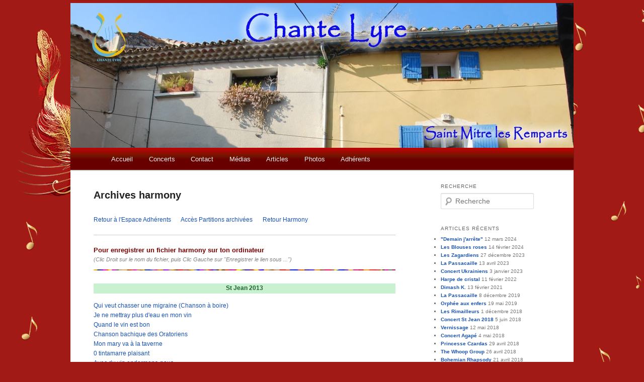

--- FILE ---
content_type: text/html; charset=UTF-8
request_url: http://www.chantelyre.com/adherents/fichiers-harmony/archives-harmony/
body_size: 13168
content:
<!DOCTYPE html>
<!--[if IE 6]>
<html id="ie6" lang="fr-FR">
<![endif]-->
<!--[if IE 7]>
<html id="ie7" lang="fr-FR">
<![endif]-->
<!--[if IE 8]>
<html id="ie8" lang="fr-FR">
<![endif]-->
<!--[if !(IE 6) | !(IE 7) | !(IE 8)  ]><!-->
<html lang="fr-FR">
<!--<![endif]-->
<head>
	<!-- Global site tag (gtag.js) - Google Analytics -->
<script async src="https://www.googletagmanager.com/gtag/js?id=UA-114928768-1"></script>
<script>
  window.dataLayer = window.dataLayer || [];
  function gtag(){dataLayer.push(arguments);}
  gtag('js', new Date());

  gtag('config', 'UA-114928768-1');
</script>

<LINK REL="SHORTCUT ICON" href="http://www.chantelyre.com/favicon.ico">

<meta charset="UTF-8" />
<meta name="viewport" content="width=device-width" />
<title>Archives harmony | Chantelyre</title>
<link rel="profile" href="http://gmpg.org/xfn/11" />
<link rel="stylesheet" type="text/css" media="all" href="http://www.chantelyre.com/wp-content/themes/twentyeleven-child/style.css" />
<link rel="pingback" href="http://www.chantelyre.com/xmlrpc.php" />
<!--[if lt IE 9]>
<script src="http://www.chantelyre.com/wp-content/themes/twentyeleven/js/html5.js" type="text/javascript"></script>
<![endif]-->
<meta name='robots' content='max-image-preview:large' />
<link rel='dns-prefetch' href='//cdn.jsdelivr.net' />
<link rel="alternate" type="application/rss+xml" title="Chantelyre &raquo; Flux" href="https://www.chantelyre.com/feed/" />
<link rel="alternate" type="application/rss+xml" title="Chantelyre &raquo; Flux des commentaires" href="https://www.chantelyre.com/comments/feed/" />
<link rel="alternate" title="oEmbed (JSON)" type="application/json+oembed" href="https://www.chantelyre.com/wp-json/oembed/1.0/embed?url=https%3A%2F%2Fwww.chantelyre.com%2Fadherents%2Ffichiers-harmony%2Farchives-harmony%2F" />
<link rel="alternate" title="oEmbed (XML)" type="text/xml+oembed" href="https://www.chantelyre.com/wp-json/oembed/1.0/embed?url=https%3A%2F%2Fwww.chantelyre.com%2Fadherents%2Ffichiers-harmony%2Farchives-harmony%2F&#038;format=xml" />
<style id='wp-img-auto-sizes-contain-inline-css' type='text/css'>
img:is([sizes=auto i],[sizes^="auto," i]){contain-intrinsic-size:3000px 1500px}
/*# sourceURL=wp-img-auto-sizes-contain-inline-css */
</style>
<link rel='stylesheet' id='mb.miniAudioPlayer.css-css' href='http://www.chantelyre.com/wp-content/plugins/wp-miniaudioplayer/css/miniplayer.css?ver=1.9.7' type='text/css' media='screen' />
<style id='wp-emoji-styles-inline-css' type='text/css'>

	img.wp-smiley, img.emoji {
		display: inline !important;
		border: none !important;
		box-shadow: none !important;
		height: 1em !important;
		width: 1em !important;
		margin: 0 0.07em !important;
		vertical-align: -0.1em !important;
		background: none !important;
		padding: 0 !important;
	}
/*# sourceURL=wp-emoji-styles-inline-css */
</style>
<style id='wp-block-library-inline-css' type='text/css'>
:root{--wp-block-synced-color:#7a00df;--wp-block-synced-color--rgb:122,0,223;--wp-bound-block-color:var(--wp-block-synced-color);--wp-editor-canvas-background:#ddd;--wp-admin-theme-color:#007cba;--wp-admin-theme-color--rgb:0,124,186;--wp-admin-theme-color-darker-10:#006ba1;--wp-admin-theme-color-darker-10--rgb:0,107,160.5;--wp-admin-theme-color-darker-20:#005a87;--wp-admin-theme-color-darker-20--rgb:0,90,135;--wp-admin-border-width-focus:2px}@media (min-resolution:192dpi){:root{--wp-admin-border-width-focus:1.5px}}.wp-element-button{cursor:pointer}:root .has-very-light-gray-background-color{background-color:#eee}:root .has-very-dark-gray-background-color{background-color:#313131}:root .has-very-light-gray-color{color:#eee}:root .has-very-dark-gray-color{color:#313131}:root .has-vivid-green-cyan-to-vivid-cyan-blue-gradient-background{background:linear-gradient(135deg,#00d084,#0693e3)}:root .has-purple-crush-gradient-background{background:linear-gradient(135deg,#34e2e4,#4721fb 50%,#ab1dfe)}:root .has-hazy-dawn-gradient-background{background:linear-gradient(135deg,#faaca8,#dad0ec)}:root .has-subdued-olive-gradient-background{background:linear-gradient(135deg,#fafae1,#67a671)}:root .has-atomic-cream-gradient-background{background:linear-gradient(135deg,#fdd79a,#004a59)}:root .has-nightshade-gradient-background{background:linear-gradient(135deg,#330968,#31cdcf)}:root .has-midnight-gradient-background{background:linear-gradient(135deg,#020381,#2874fc)}:root{--wp--preset--font-size--normal:16px;--wp--preset--font-size--huge:42px}.has-regular-font-size{font-size:1em}.has-larger-font-size{font-size:2.625em}.has-normal-font-size{font-size:var(--wp--preset--font-size--normal)}.has-huge-font-size{font-size:var(--wp--preset--font-size--huge)}.has-text-align-center{text-align:center}.has-text-align-left{text-align:left}.has-text-align-right{text-align:right}.has-fit-text{white-space:nowrap!important}#end-resizable-editor-section{display:none}.aligncenter{clear:both}.items-justified-left{justify-content:flex-start}.items-justified-center{justify-content:center}.items-justified-right{justify-content:flex-end}.items-justified-space-between{justify-content:space-between}.screen-reader-text{border:0;clip-path:inset(50%);height:1px;margin:-1px;overflow:hidden;padding:0;position:absolute;width:1px;word-wrap:normal!important}.screen-reader-text:focus{background-color:#ddd;clip-path:none;color:#444;display:block;font-size:1em;height:auto;left:5px;line-height:normal;padding:15px 23px 14px;text-decoration:none;top:5px;width:auto;z-index:100000}html :where(.has-border-color){border-style:solid}html :where([style*=border-top-color]){border-top-style:solid}html :where([style*=border-right-color]){border-right-style:solid}html :where([style*=border-bottom-color]){border-bottom-style:solid}html :where([style*=border-left-color]){border-left-style:solid}html :where([style*=border-width]){border-style:solid}html :where([style*=border-top-width]){border-top-style:solid}html :where([style*=border-right-width]){border-right-style:solid}html :where([style*=border-bottom-width]){border-bottom-style:solid}html :where([style*=border-left-width]){border-left-style:solid}html :where(img[class*=wp-image-]){height:auto;max-width:100%}:where(figure){margin:0 0 1em}html :where(.is-position-sticky){--wp-admin--admin-bar--position-offset:var(--wp-admin--admin-bar--height,0px)}@media screen and (max-width:600px){html :where(.is-position-sticky){--wp-admin--admin-bar--position-offset:0px}}

/*# sourceURL=wp-block-library-inline-css */
</style><style id='global-styles-inline-css' type='text/css'>
:root{--wp--preset--aspect-ratio--square: 1;--wp--preset--aspect-ratio--4-3: 4/3;--wp--preset--aspect-ratio--3-4: 3/4;--wp--preset--aspect-ratio--3-2: 3/2;--wp--preset--aspect-ratio--2-3: 2/3;--wp--preset--aspect-ratio--16-9: 16/9;--wp--preset--aspect-ratio--9-16: 9/16;--wp--preset--color--black: #000;--wp--preset--color--cyan-bluish-gray: #abb8c3;--wp--preset--color--white: #fff;--wp--preset--color--pale-pink: #f78da7;--wp--preset--color--vivid-red: #cf2e2e;--wp--preset--color--luminous-vivid-orange: #ff6900;--wp--preset--color--luminous-vivid-amber: #fcb900;--wp--preset--color--light-green-cyan: #7bdcb5;--wp--preset--color--vivid-green-cyan: #00d084;--wp--preset--color--pale-cyan-blue: #8ed1fc;--wp--preset--color--vivid-cyan-blue: #0693e3;--wp--preset--color--vivid-purple: #9b51e0;--wp--preset--color--blue: #1982d1;--wp--preset--color--dark-gray: #373737;--wp--preset--color--medium-gray: #666;--wp--preset--color--light-gray: #e2e2e2;--wp--preset--gradient--vivid-cyan-blue-to-vivid-purple: linear-gradient(135deg,rgb(6,147,227) 0%,rgb(155,81,224) 100%);--wp--preset--gradient--light-green-cyan-to-vivid-green-cyan: linear-gradient(135deg,rgb(122,220,180) 0%,rgb(0,208,130) 100%);--wp--preset--gradient--luminous-vivid-amber-to-luminous-vivid-orange: linear-gradient(135deg,rgb(252,185,0) 0%,rgb(255,105,0) 100%);--wp--preset--gradient--luminous-vivid-orange-to-vivid-red: linear-gradient(135deg,rgb(255,105,0) 0%,rgb(207,46,46) 100%);--wp--preset--gradient--very-light-gray-to-cyan-bluish-gray: linear-gradient(135deg,rgb(238,238,238) 0%,rgb(169,184,195) 100%);--wp--preset--gradient--cool-to-warm-spectrum: linear-gradient(135deg,rgb(74,234,220) 0%,rgb(151,120,209) 20%,rgb(207,42,186) 40%,rgb(238,44,130) 60%,rgb(251,105,98) 80%,rgb(254,248,76) 100%);--wp--preset--gradient--blush-light-purple: linear-gradient(135deg,rgb(255,206,236) 0%,rgb(152,150,240) 100%);--wp--preset--gradient--blush-bordeaux: linear-gradient(135deg,rgb(254,205,165) 0%,rgb(254,45,45) 50%,rgb(107,0,62) 100%);--wp--preset--gradient--luminous-dusk: linear-gradient(135deg,rgb(255,203,112) 0%,rgb(199,81,192) 50%,rgb(65,88,208) 100%);--wp--preset--gradient--pale-ocean: linear-gradient(135deg,rgb(255,245,203) 0%,rgb(182,227,212) 50%,rgb(51,167,181) 100%);--wp--preset--gradient--electric-grass: linear-gradient(135deg,rgb(202,248,128) 0%,rgb(113,206,126) 100%);--wp--preset--gradient--midnight: linear-gradient(135deg,rgb(2,3,129) 0%,rgb(40,116,252) 100%);--wp--preset--font-size--small: 13px;--wp--preset--font-size--medium: 20px;--wp--preset--font-size--large: 36px;--wp--preset--font-size--x-large: 42px;--wp--preset--spacing--20: 0.44rem;--wp--preset--spacing--30: 0.67rem;--wp--preset--spacing--40: 1rem;--wp--preset--spacing--50: 1.5rem;--wp--preset--spacing--60: 2.25rem;--wp--preset--spacing--70: 3.38rem;--wp--preset--spacing--80: 5.06rem;--wp--preset--shadow--natural: 6px 6px 9px rgba(0, 0, 0, 0.2);--wp--preset--shadow--deep: 12px 12px 50px rgba(0, 0, 0, 0.4);--wp--preset--shadow--sharp: 6px 6px 0px rgba(0, 0, 0, 0.2);--wp--preset--shadow--outlined: 6px 6px 0px -3px rgb(255, 255, 255), 6px 6px rgb(0, 0, 0);--wp--preset--shadow--crisp: 6px 6px 0px rgb(0, 0, 0);}:where(.is-layout-flex){gap: 0.5em;}:where(.is-layout-grid){gap: 0.5em;}body .is-layout-flex{display: flex;}.is-layout-flex{flex-wrap: wrap;align-items: center;}.is-layout-flex > :is(*, div){margin: 0;}body .is-layout-grid{display: grid;}.is-layout-grid > :is(*, div){margin: 0;}:where(.wp-block-columns.is-layout-flex){gap: 2em;}:where(.wp-block-columns.is-layout-grid){gap: 2em;}:where(.wp-block-post-template.is-layout-flex){gap: 1.25em;}:where(.wp-block-post-template.is-layout-grid){gap: 1.25em;}.has-black-color{color: var(--wp--preset--color--black) !important;}.has-cyan-bluish-gray-color{color: var(--wp--preset--color--cyan-bluish-gray) !important;}.has-white-color{color: var(--wp--preset--color--white) !important;}.has-pale-pink-color{color: var(--wp--preset--color--pale-pink) !important;}.has-vivid-red-color{color: var(--wp--preset--color--vivid-red) !important;}.has-luminous-vivid-orange-color{color: var(--wp--preset--color--luminous-vivid-orange) !important;}.has-luminous-vivid-amber-color{color: var(--wp--preset--color--luminous-vivid-amber) !important;}.has-light-green-cyan-color{color: var(--wp--preset--color--light-green-cyan) !important;}.has-vivid-green-cyan-color{color: var(--wp--preset--color--vivid-green-cyan) !important;}.has-pale-cyan-blue-color{color: var(--wp--preset--color--pale-cyan-blue) !important;}.has-vivid-cyan-blue-color{color: var(--wp--preset--color--vivid-cyan-blue) !important;}.has-vivid-purple-color{color: var(--wp--preset--color--vivid-purple) !important;}.has-black-background-color{background-color: var(--wp--preset--color--black) !important;}.has-cyan-bluish-gray-background-color{background-color: var(--wp--preset--color--cyan-bluish-gray) !important;}.has-white-background-color{background-color: var(--wp--preset--color--white) !important;}.has-pale-pink-background-color{background-color: var(--wp--preset--color--pale-pink) !important;}.has-vivid-red-background-color{background-color: var(--wp--preset--color--vivid-red) !important;}.has-luminous-vivid-orange-background-color{background-color: var(--wp--preset--color--luminous-vivid-orange) !important;}.has-luminous-vivid-amber-background-color{background-color: var(--wp--preset--color--luminous-vivid-amber) !important;}.has-light-green-cyan-background-color{background-color: var(--wp--preset--color--light-green-cyan) !important;}.has-vivid-green-cyan-background-color{background-color: var(--wp--preset--color--vivid-green-cyan) !important;}.has-pale-cyan-blue-background-color{background-color: var(--wp--preset--color--pale-cyan-blue) !important;}.has-vivid-cyan-blue-background-color{background-color: var(--wp--preset--color--vivid-cyan-blue) !important;}.has-vivid-purple-background-color{background-color: var(--wp--preset--color--vivid-purple) !important;}.has-black-border-color{border-color: var(--wp--preset--color--black) !important;}.has-cyan-bluish-gray-border-color{border-color: var(--wp--preset--color--cyan-bluish-gray) !important;}.has-white-border-color{border-color: var(--wp--preset--color--white) !important;}.has-pale-pink-border-color{border-color: var(--wp--preset--color--pale-pink) !important;}.has-vivid-red-border-color{border-color: var(--wp--preset--color--vivid-red) !important;}.has-luminous-vivid-orange-border-color{border-color: var(--wp--preset--color--luminous-vivid-orange) !important;}.has-luminous-vivid-amber-border-color{border-color: var(--wp--preset--color--luminous-vivid-amber) !important;}.has-light-green-cyan-border-color{border-color: var(--wp--preset--color--light-green-cyan) !important;}.has-vivid-green-cyan-border-color{border-color: var(--wp--preset--color--vivid-green-cyan) !important;}.has-pale-cyan-blue-border-color{border-color: var(--wp--preset--color--pale-cyan-blue) !important;}.has-vivid-cyan-blue-border-color{border-color: var(--wp--preset--color--vivid-cyan-blue) !important;}.has-vivid-purple-border-color{border-color: var(--wp--preset--color--vivid-purple) !important;}.has-vivid-cyan-blue-to-vivid-purple-gradient-background{background: var(--wp--preset--gradient--vivid-cyan-blue-to-vivid-purple) !important;}.has-light-green-cyan-to-vivid-green-cyan-gradient-background{background: var(--wp--preset--gradient--light-green-cyan-to-vivid-green-cyan) !important;}.has-luminous-vivid-amber-to-luminous-vivid-orange-gradient-background{background: var(--wp--preset--gradient--luminous-vivid-amber-to-luminous-vivid-orange) !important;}.has-luminous-vivid-orange-to-vivid-red-gradient-background{background: var(--wp--preset--gradient--luminous-vivid-orange-to-vivid-red) !important;}.has-very-light-gray-to-cyan-bluish-gray-gradient-background{background: var(--wp--preset--gradient--very-light-gray-to-cyan-bluish-gray) !important;}.has-cool-to-warm-spectrum-gradient-background{background: var(--wp--preset--gradient--cool-to-warm-spectrum) !important;}.has-blush-light-purple-gradient-background{background: var(--wp--preset--gradient--blush-light-purple) !important;}.has-blush-bordeaux-gradient-background{background: var(--wp--preset--gradient--blush-bordeaux) !important;}.has-luminous-dusk-gradient-background{background: var(--wp--preset--gradient--luminous-dusk) !important;}.has-pale-ocean-gradient-background{background: var(--wp--preset--gradient--pale-ocean) !important;}.has-electric-grass-gradient-background{background: var(--wp--preset--gradient--electric-grass) !important;}.has-midnight-gradient-background{background: var(--wp--preset--gradient--midnight) !important;}.has-small-font-size{font-size: var(--wp--preset--font-size--small) !important;}.has-medium-font-size{font-size: var(--wp--preset--font-size--medium) !important;}.has-large-font-size{font-size: var(--wp--preset--font-size--large) !important;}.has-x-large-font-size{font-size: var(--wp--preset--font-size--x-large) !important;}
/*# sourceURL=global-styles-inline-css */
</style>

<style id='classic-theme-styles-inline-css' type='text/css'>
/*! This file is auto-generated */
.wp-block-button__link{color:#fff;background-color:#32373c;border-radius:9999px;box-shadow:none;text-decoration:none;padding:calc(.667em + 2px) calc(1.333em + 2px);font-size:1.125em}.wp-block-file__button{background:#32373c;color:#fff;text-decoration:none}
/*# sourceURL=/wp-includes/css/classic-themes.min.css */
</style>
<link rel='stylesheet' id='twentyeleven-block-style-css' href='http://www.chantelyre.com/wp-content/themes/twentyeleven/blocks.css?ver=20190102' type='text/css' media='all' />
<link rel='stylesheet' id='ngg_trigger_buttons-css' href='https://www.chantelyre.com/wp-content/plugins/nextgen-gallery/static/GalleryDisplay/trigger_buttons.css?ver=4.0.3' type='text/css' media='all' />
<link rel='stylesheet' id='simplelightbox-0-css' href='https://www.chantelyre.com/wp-content/plugins/nextgen-gallery/static/Lightbox/simplelightbox/simple-lightbox.css?ver=4.0.3' type='text/css' media='all' />
<link rel='stylesheet' id='fontawesome_v4_shim_style-css' href='https://www.chantelyre.com/wp-content/plugins/nextgen-gallery/static/FontAwesome/css/v4-shims.min.css?ver=6.9' type='text/css' media='all' />
<link rel='stylesheet' id='fontawesome-css' href='https://www.chantelyre.com/wp-content/plugins/nextgen-gallery/static/FontAwesome/css/all.min.css?ver=6.9' type='text/css' media='all' />
<link rel='stylesheet' id='ngg_basic_slideshow_style-css' href='https://www.chantelyre.com/wp-content/plugins/nextgen-gallery/static/Slideshow/ngg_basic_slideshow.css?ver=4.0.3' type='text/css' media='all' />
<link rel='stylesheet' id='ngg_slick_slideshow_style-css' href='https://www.chantelyre.com/wp-content/plugins/nextgen-gallery/static/Slideshow/slick/slick.css?ver=4.0.3' type='text/css' media='all' />
<link rel='stylesheet' id='ngg_slick_slideshow_theme-css' href='https://www.chantelyre.com/wp-content/plugins/nextgen-gallery/static/Slideshow/slick/slick-theme.css?ver=4.0.3' type='text/css' media='all' />
<link rel='stylesheet' id='nextgen_widgets_style-css' href='https://www.chantelyre.com/wp-content/plugins/nextgen-gallery/static/Widget/display.css?ver=4.0.3' type='text/css' media='all' />
<link rel='stylesheet' id='nextgen_basic_slideshow_style-css' href='https://www.chantelyre.com/wp-content/plugins/nextgen-gallery/static/Slideshow/ngg_basic_slideshow.css?ver=4.0.3' type='text/css' media='all' />
<script type="text/javascript" src="http://www.chantelyre.com/wp-includes/js/jquery/jquery.min.js?ver=3.7.1" id="jquery-core-js"></script>
<script type="text/javascript" src="http://www.chantelyre.com/wp-includes/js/jquery/jquery-migrate.min.js?ver=3.4.1" id="jquery-migrate-js"></script>
<script type="text/javascript" src="http://www.chantelyre.com/wp-content/plugins/wp-miniaudioplayer/js/jquery.mb.miniAudioPlayer.js?ver=1.9.7" id="mb.miniAudioPlayer-js"></script>
<script type="text/javascript" src="http://www.chantelyre.com/wp-content/plugins/wp-miniaudioplayer/js/map_overwrite_default_me.js?ver=1.9.7" id="map_overwrite_default_me-js"></script>
<script type="text/javascript" id="photocrati_ajax-js-extra">
/* <![CDATA[ */
var photocrati_ajax = {"url":"http://www.chantelyre.com/index.php?photocrati_ajax=1","rest_url":"https://www.chantelyre.com/wp-json/","wp_home_url":"https://www.chantelyre.com","wp_site_url":"http://www.chantelyre.com","wp_root_url":"https://www.chantelyre.com","wp_plugins_url":"http://www.chantelyre.com/wp-content/plugins","wp_content_url":"http://www.chantelyre.com/wp-content","wp_includes_url":"http://www.chantelyre.com/wp-includes/","ngg_param_slug":"nggallery","rest_nonce":"89ca655281"};
//# sourceURL=photocrati_ajax-js-extra
/* ]]> */
</script>
<script type="text/javascript" src="https://www.chantelyre.com/wp-content/plugins/nextgen-gallery/static/Legacy/ajax.min.js?ver=4.0.3" id="photocrati_ajax-js"></script>
<script type="text/javascript" src="https://www.chantelyre.com/wp-content/plugins/nextgen-gallery/static/FontAwesome/js/v4-shims.min.js?ver=5.3.1" id="fontawesome_v4_shim-js"></script>
<script type="text/javascript" defer crossorigin="anonymous" data-auto-replace-svg="false" data-keep-original-source="false" data-search-pseudo-elements src="https://www.chantelyre.com/wp-content/plugins/nextgen-gallery/static/FontAwesome/js/all.min.js?ver=5.3.1" id="fontawesome-js"></script>
<script type="text/javascript" src="https://www.chantelyre.com/wp-content/plugins/nextgen-gallery/static/Slideshow/slick/slick-1.8.0-modded.js?ver=4.0.3" id="ngg_slick-js"></script>
<link rel="https://api.w.org/" href="https://www.chantelyre.com/wp-json/" /><link rel="alternate" title="JSON" type="application/json" href="https://www.chantelyre.com/wp-json/wp/v2/pages/1144" /><link rel="EditURI" type="application/rsd+xml" title="RSD" href="https://www.chantelyre.com/xmlrpc.php?rsd" />
<meta name="generator" content="WordPress 6.9" />
<link rel="canonical" href="https://www.chantelyre.com/adherents/fichiers-harmony/archives-harmony/" />
<link rel='shortlink' href='https://www.chantelyre.com/?p=1144' />

<!-- start miniAudioPlayer custom CSS -->

<style id="map_custom_css">
       /* DO NOT REMOVE OR MODIFY */
/*{'skinName': 'mySkin', 'borderRadius': 5, 'main': 'rgb(255, 217, 102)', 'secondary': 'rgb(68, 68, 68)', 'playerPadding': 0}*/
/* END - DO NOT REMOVE OR MODIFY */
/*++++++++++++++++++++++++++++++++++++++++++++++++++
Copyright (c) 2001-2014. Matteo Bicocchi (Pupunzi);
http://pupunzi.com/mb.components/mb.miniAudioPlayer/demo/skinMaker.html

Skin name: mySkin
borderRadius: 5
background: rgb(255, 217, 102)
icons: rgb(68, 68, 68)
border: rgb(55, 55, 55)
borderLeft: rgb(255, 230, 153)
borderRight: rgb(255, 204, 51)
mute: rgba(68, 68, 68, 0.4)
download: rgba(255, 217, 102, 0.4)
downloadHover: rgb(255, 217, 102)
++++++++++++++++++++++++++++++++++++++++++++++++++*/

/* Older browser (IE8) - not supporting rgba() */
.mbMiniPlayer.mySkin .playerTable span{background-color:#ffd966}
.mbMiniPlayer.mySkin .playerTable span.map_play{border-left:1px solid #ffd966;}
.mbMiniPlayer.mySkin .playerTable span.map_volume{border-right:1px solid #ffd966;}
.mbMiniPlayer.mySkin .playerTable span.map_volume.mute{color: #444444;}
.mbMiniPlayer.mySkin .map_download{color: #444444;}
.mbMiniPlayer.mySkin .map_download:hover{color: #444444;}
.mbMiniPlayer.mySkin .playerTable span{color: #444444;}
.mbMiniPlayer.mySkin .playerTable {border: 1px solid #444444 !important;}

/*++++++++++++++++++++++++++++++++++++++++++++++++*/

.mbMiniPlayer.mySkin .playerTable{background-color:transparent; border-radius:5px !important;}
.mbMiniPlayer.mySkin .playerTable span{background-color:rgb(255, 217, 102); padding:3px !important; font-size: 20px;}
.mbMiniPlayer.mySkin .playerTable span.map_time{ font-size: 12px !important; width: 50px !important}
.mbMiniPlayer.mySkin .playerTable span.map_title{ padding:4px !important}
.mbMiniPlayer.mySkin .playerTable span.map_play{border-left:1px solid rgb(255, 204, 51); border-radius:0 4px 4px 0 !important;}
.mbMiniPlayer.mySkin .playerTable span.map_volume{padding-left:6px !important}
.mbMiniPlayer.mySkin .playerTable span.map_volume{border-right:1px solid rgb(255, 230, 153); border-radius:4px 0 0 4px !important;}
.mbMiniPlayer.mySkin .playerTable span.map_volume.mute{color: rgba(68, 68, 68, 0.4);}
.mbMiniPlayer.mySkin .map_download{color: rgba(255, 217, 102, 0.4);}
.mbMiniPlayer.mySkin .map_download:hover{color: rgb(255, 217, 102);}
.mbMiniPlayer.mySkin .playerTable span{color: rgb(68, 68, 68);text-shadow: none!important;}
.mbMiniPlayer.mySkin .playerTable span{color: rgb(68, 68, 68);}
.mbMiniPlayer.mySkin .playerTable {border: 1px solid rgb(55, 55, 55) !important;}
.mbMiniPlayer.mySkin .playerTable span.map_title{color: #000; text-shadow:none!important}
.mbMiniPlayer.mySkin .playerTable .jp-load-bar{background-color:rgba(255, 217, 102, 0.3);}
.mbMiniPlayer.mySkin .playerTable .jp-play-bar{background-color:#ffd966;}
.mbMiniPlayer.mySkin .playerTable span.map_volumeLevel a{background-color:rgb(94, 94, 94); height:80%!important }
.mbMiniPlayer.mySkin .playerTable span.map_volumeLevel a.sel{background-color:#444444;}
.mbMiniPlayer.mySkin  span.map_download{font-size:50px !important;}
/* Wordpress playlist select */
.map_pl_container .pl_item.sel{background-color:#ffd966 !important; color: #444444}
/*++++++++++++++++++++++++++++++++++++++++++++++++*/
       </style>
	
<!-- end miniAudioPlayer custom CSS -->	
	<style>
		/* Link color */
		a,
		#site-title a:focus,
		#site-title a:hover,
		#site-title a:active,
		.entry-title a:hover,
		.entry-title a:focus,
		.entry-title a:active,
		.widget_twentyeleven_ephemera .comments-link a:hover,
		section.recent-posts .other-recent-posts a[rel="bookmark"]:hover,
		section.recent-posts .other-recent-posts .comments-link a:hover,
		.format-image footer.entry-meta a:hover,
		#site-generator a:hover {
			color: #1953b8;
		}
		section.recent-posts .other-recent-posts .comments-link a:hover {
			border-color: #1953b8;
		}
		article.feature-image.small .entry-summary p a:hover,
		.entry-header .comments-link a:hover,
		.entry-header .comments-link a:focus,
		.entry-header .comments-link a:active,
		.feature-slider a.active {
			background-color: #1953b8;
		}
	</style>
	<style type="text/css" id="custom-background-css">
body.custom-background { background-color: #a11a15; background-image: url("http://www.chantelyre.com/wp-content/uploads/2014/07/bg-body.jpg"); background-position: left top; background-size: auto; background-repeat: repeat; background-attachment: fixed; }
</style>
	</head>

<body class="wp-singular page-template page-template-sidebar-page page-template-sidebar-page-php page page-id-1144 page-child parent-pageid-1135 custom-background wp-embed-responsive wp-theme-twentyeleven wp-child-theme-twentyeleven-child two-column right-sidebar">
<div id="page" class="hfeed">
	<header id="branding" role="banner">
			
			<a title="site de la ville de St Mitre" target="_blank" href= "http://www.saintmitrelesremparts.fr/"><div style= "width:300px; height:40px; position:absolute; top:240px; left:700px;"> </div></a>				
			
			
			
			
			
			
			
						<a href="https://www.chantelyre.com/">
									<img src="http://www.chantelyre.com/wp-content/uploads/2014/07/cropped-stmitre_facades.jpg" width="1000" height="288" alt="" />
							</a>
			
			
			<nav id="access" role="navigation">
				<h3 class="assistive-text">Menu principal</h3>
								<div class="skip-link"><a class="assistive-text" href="#content">Aller au contenu principal</a></div>
												<div class="menu-menu-chantelyre-container"><ul id="menu-menu-chantelyre" class="menu"><li id="menu-item-17" class="menu-item menu-item-type-custom menu-item-object-custom menu-item-has-children menu-item-17"><a href="http://www.chantelyre.com/">Accueil</a>
<ul class="sub-menu">
	<li id="menu-item-20" class="menu-item menu-item-type-post_type menu-item-object-page menu-item-20"><a href="https://www.chantelyre.com/bienvenue/lassociation/">L'Association</a></li>
	<li id="menu-item-18" class="menu-item menu-item-type-post_type menu-item-object-page menu-item-18"><a href="https://www.chantelyre.com/bienvenue/lassociation/fonctionnement/">Fonctionnement</a></li>
</ul>
</li>
<li id="menu-item-34" class="menu-item menu-item-type-post_type menu-item-object-page menu-item-has-children menu-item-34"><a href="https://www.chantelyre.com/concerts/">Concerts</a>
<ul class="sub-menu">
	<li id="menu-item-4844" class="menu-item menu-item-type-post_type menu-item-object-page menu-item-4844"><a href="https://www.chantelyre.com/concerts/historique/">Historique</a></li>
</ul>
</li>
<li id="menu-item-58" class="menu-item menu-item-type-post_type menu-item-object-page menu-item-58"><a href="https://www.chantelyre.com/contact/">Contact</a></li>
<li id="menu-item-55" class="menu-item menu-item-type-post_type menu-item-object-page menu-item-has-children menu-item-55"><a href="https://www.chantelyre.com/medias/">Médias</a>
<ul class="sub-menu">
	<li id="menu-item-73" class="menu-item menu-item-type-post_type menu-item-object-page menu-item-73"><a href="https://www.chantelyre.com/medias/presse/">Presse</a></li>
	<li id="menu-item-69" class="menu-item menu-item-type-post_type menu-item-object-page menu-item-69"><a href="https://www.chantelyre.com/medias/affiches-flyers/">Affiches &#038; flyers</a></li>
	<li id="menu-item-25514" class="menu-item menu-item-type-post_type menu-item-object-page menu-item-25514"><a href="https://www.chantelyre.com/adherents/versions-de-reference/cd-de-reference-opera/">CD de référence - Opéra</a></li>
</ul>
</li>
<li id="menu-item-495" class="menu-item menu-item-type-post_type menu-item-object-page menu-item-495"><a href="https://www.chantelyre.com/news/">Articles</a></li>
<li id="menu-item-72" class="menu-item menu-item-type-post_type menu-item-object-page menu-item-72"><a href="https://www.chantelyre.com/photos/">Photos</a></li>
<li id="menu-item-435" class="menu-item menu-item-type-post_type menu-item-object-page current-page-ancestor menu-item-435"><a href="https://www.chantelyre.com/adherents/">Adhérents</a></li>
</ul></div>			</nav><!-- #access -->
	</header><!-- #branding -->


	<div id="main">

		<div id="primary">
			<div id="content" role="main">

				
					
<article id="post-1144" class="post-1144 page type-page status-publish hentry">
	<header class="entry-header">
		<h1 class="entry-title">Archives harmony</h1>
	</header><!-- .entry-header -->

	<div class="entry-content">
		<p class="alignleft"><a title="Retour à l'Espace Adhérents" href="https://www.chantelyre.com/espace-adherents/"><span style="font-size: 12px;">Retour à l'Espace Adhérents</span></a></p>
<p class="alignleft"><a title="Partitions archivées" href="https://www.chantelyre.com/espace-adherents/partitions/archives-partitions"><span style="font-size: 12px;">Accès Partitions archivées</span></a></p>
<p class="alignleft"><a title="Retour Fichiers harmony" href="https://www.chantelyre.com/espace-adherents/fichiers-harmony/"><span style="font-size: 12px;">Retour Harmony</span></a></p>
<hr style="clear: both;" />
<h5><span style="color: #7d0000;"><strong>Pour enregistrer un fichier harmony sur ton ordinateur</strong></span></h5>
<h6><span style="color: #808080;"><em>(Clic Droit sur le nom du fichier, puis Clic Gauche sur "Enregistrer le lien sous ...")</em></span></h6>
<p><img decoding="async" src="https://www.chantelyre.com/wp-content/uploads/2011/08/ligne1.jpg" alt="" width="600" height="2" border:"0" /></p>
<div class="bouton">St Jean 2013</div>
<h5 class="h5light"><a href="https://www.chantelyre.com/wp-content/uploads/adherents/mus/2013-st-jean/qui-veut-chasser.mus" target="_blank">Qui veut chasser une migraine (Chanson à boire)</a></h5>
<h5 class="h5light"><a href="https://www.chantelyre.com/wp-content/uploads/adherents/mus/2013-st-jean/je-ne-mettray-plus.mus" target="_blank">Je ne mettray plus d'eau en mon vin</a></h5>
<h5 class="h5light"><a href="https://www.chantelyre.com/wp-content/uploads/adherents/mus/2013-st-jean/le-vin-est-bon.mus" target="_blank">Quand le vin est bon</a></h5>
<h5 class="h5light"><a href="https://www.chantelyre.com/wp-content/uploads/adherents/mus/2013-st-jean/oratoriens.mus" target="_blank">Chanson bachique des Oratoriens</a></h5>
<h5 class="h5light"><a href="https://www.chantelyre.com/wp-content/uploads/adherents/mus/2013-st-jean/mon-mary.mus" target="_blank">Mon mary va à la taverne</a></h5>
<h5 class="h5light"><a href="https://www.chantelyre.com/wp-content/uploads/adherents/mus/2013-st-jean/tintamarre.mus" target="_blank">0 tintamarre plaisant</a></h5>
<h5 class="h5light"><a href="https://www.chantelyre.com/wp-content/uploads/adherents/mus/2013-st-jean/avec-du-vin.mus" target="_blank">Avec du vin endormons-nous</a></h5>
<h5 class="h5light"><a href="https://www.chantelyre.com/wp-content/uploads/adherents/mus/2013-st-jean/gregoire.mus" target="_blank">Compère Grégoire</a></h5>
<h5 class="h5light"><a href="https://www.chantelyre.com/wp-content/uploads/adherents/mus/2013-st-jean/margot.mus" target="_blank">Margot, labourez les vignes</a></h5>
<h5 class="h5light"><a href="https://www.chantelyre.com/wp-content/uploads/adherents/mus/2013-st-jean/o-le-bon-vin.mus" target="_blank">O, le bon vin !</a></h5>
<hr style="clear: both;" />
<h5 class="h5light"><a href="https://www.chantelyre.com/wp-content/uploads/adherents/mus/2012-psaumes/miserere.mus" target="_blank">Miserere mei, Domine</a></h5>
<h5 class="h5light"><a href="https://www.chantelyre.com/wp-content/uploads/adherents/mus/2012-psaumes/quam-dilecta.mus" target="_blank">Quam dilecta</a></h5>
<h5 class="h5light"><a href="https://www.chantelyre.com/wp-content/uploads/adherents/mus/2012-psaumes/nisi-dominus.mus" target="_blank">Nisi Dominus</a></h5>
<h5 class="h5light"><a href="https://www.chantelyre.com/wp-content/uploads/adherents/mus/2012-psaumes/or-sus.mus" target="_blank">Or sus, serviteurs du Seigneur</a></h5>
<h5 class="h5light"><a href="https://www.chantelyre.com/wp-content/uploads/adherents/mus/2012-psaumes/verbum-caro.mus" target="_blank">Verbum caro</a></h5>
<h5 class="h5light"><a href="https://www.chantelyre.com/wp-content/uploads/adherents/mus/2012-psaumes/antiphona.mus" target="_blank">Antiphona nocturna</a></h5>
<h5 class="h5light"><a href="https://www.chantelyre.com/wp-content/uploads/adherents/mus/2012-psaumes/in-monte.mus" target="_blank">In monte Olivetti</a></h5>
<h5 class="h5light"><a href="https://www.chantelyre.com/wp-content/uploads/adherents/mus/2012-psaumes/tristis.mus" target="_blank">Tristis est anima mea</a></h5>
<hr style="clear: both;" />
<h5 class="h5light"><a href="https://www.chantelyre.com/wp-content/uploads/adherents/mus/2012-st-jean/le-roi.mus" target="_blank">Le roi a fait battre tambour</a> (maj du 30/05/2012) </h5>
<h5 class="h5light"><a href="https://www.chantelyre.com/wp-content/uploads/adherents/mus/2012-st-jean/la-violetta.mus" target="_blank">La Violetta</a></h5>
<h5 class="h5light"><a href="https://www.chantelyre.com/wp-content/uploads/adherents/mus/2012-st-jean/la-violetta_instruments.mus" target="_blank">La Violetta - instruments</a></h5>
<h5 class="h5light"><a href="https://www.chantelyre.com/wp-content/uploads/adherents/mus/2012-st-jean/greensleeves.mus" target="_blank">Greensleeves</a> <-- Nouvelle version : 2 couplets</h5>
<h5 class="h5light"><a href="https://www.chantelyre.com/wp-content/uploads/adherents/mus/2012-st-jean/greensleeves_instruments.mus" target="_blank">Greensleeves - instruments</a></h5>
<h5 class="h5light"><a href="https://www.chantelyre.com/wp-content/uploads/adherents/mus/2012-st-jean/a-finn-dal.mus" target="_blank">A finn dal</a></h5>
<h5 class="h5light"><a href="https://www.chantelyre.com/wp-content/uploads/adherents/mus/2012-st-jean/arranmore.mus" target="_blank">Oh! Arranmore!</a></h5>
<h5 class="h5light"><a href="https://www.chantelyre.com/wp-content/uploads/adherents/mus/2012-st-jean/con-el-vito.mus" target="_blank">Con el vito</a></h5>
<h5 class="h5light"><a href="https://www.chantelyre.com/wp-content/uploads/adherents/mus/2012-st-jean/pije-kuba.mus" target="_blank">Pije kuba do jakuba</a></h5>
<h5 class="h5light"><a href="https://www.chantelyre.com/wp-content/uploads/adherents/mus/2012-st-jean/belle-je-m-en-vas.mus" target="_blank">Bell' je m'en vas en Allemagne</a></h5>
<h5 class="h5light"><a href="https://www.chantelyre.com/wp-content/uploads/adherents/mus/2012-st-jean/abschied.mus" target="_blank">Abschied vom Walde</a></h5>
<h5 class="h5light"><a href="https://www.chantelyre.com/wp-content/uploads/adherents/mus/2012-st-jean/bladaja.mus" target="_blank">Bladaja</a></h5>
<h5 class="h5light"><a href="https://www.chantelyre.com/wp-content/uploads/adherents/mus/2012-st-jean/vem-kan-segla.mus" target="_blank">Vem kan segla</a></h5>
<h5 class="h5light"><a href="https://www.chantelyre.com/wp-content/uploads/adherents/mus/2012-st-jean/vuprem.mus" target="_blank">Vuprem oci</a></h5>
<h5 class="h5light"><a href="https://www.chantelyre.com/wp-content/uploads/adherents/mus/2012-st-jean/karavaki.mus" target="_blank">Karavaki</a></h5>
<p><img decoding="async" src="https://www.chantelyre.com/wp-content/uploads/2011/08/ligne1.jpg" alt="" width="600" height="2" border:"0" /></p>
<p class="alignleft"><a title="Retour à l'Espace Adhérents" href="https://www.chantelyre.com/espace-adherents/"><span style="font-size: 12px;">Retour à l'Espace Adhérents</span></a></p>
<p class="alignleft"><a title="Partitions archivées" href="https://www.chantelyre.com/espace-adherents/partitions/archives-partitions"><span style="font-size: 12px;">Accès Partitions archivées</span></a></p>
<p class="alignleft"><a title="Retour Fichiers harmony" href="https://www.chantelyre.com/espace-adherents/fichiers-harmony/"><span style="font-size: 12px;">Retour Harmony</span></a></p>
			</div><!-- .entry-content -->
	<footer class="entry-meta">
			</footer><!-- .entry-meta -->
</article><!-- #post-1144 -->

						<div id="comments">
	
	
	
	
</div><!-- #comments -->

				
			</div><!-- #content -->
		</div><!-- #primary -->

		<div id="secondary" class="widget-area" role="complementary">
			<aside id="search-3" class="widget widget_search"><h3 class="widget-title">Recherche</h3>	<form method="get" id="searchform" action="https://www.chantelyre.com/">
		<label for="s" class="assistive-text">Recherche</label>
		<input type="text" class="field" name="s" id="s" placeholder="Recherche" />
		<input type="submit" class="submit" name="submit" id="searchsubmit" value="Recherche" />
	</form>
</aside>
		<aside id="recent-posts-3" class="widget widget_recent_entries">
		<h3 class="widget-title">Articles récents</h3>
		<ul>
											<li>
					<a href="https://www.chantelyre.com/2024/demain-jarrete/">"Demain j'arrête"</a>
											<span class="post-date">12 mars 2024</span>
									</li>
											<li>
					<a href="https://www.chantelyre.com/2024/concert-blouses-roses-2024/">Les Blouses roses</a>
											<span class="post-date">14 février 2024</span>
									</li>
											<li>
					<a href="https://www.chantelyre.com/2023/les-zagardiens/">Les Zagardiens</a>
											<span class="post-date">27 décembre 2023</span>
									</li>
											<li>
					<a href="https://www.chantelyre.com/2023/passacaille-2/">La Passacaille</a>
											<span class="post-date">13 avril 2023</span>
									</li>
											<li>
					<a href="https://www.chantelyre.com/2023/concert-pour-les-ukrainiens/">Concert Ukrainiens</a>
											<span class="post-date">3 janvier 2023</span>
									</li>
											<li>
					<a href="https://www.chantelyre.com/2022/harpe-de-cristal/">Harpe de cristal</a>
											<span class="post-date">11 février 2022</span>
									</li>
											<li>
					<a href="https://www.chantelyre.com/2021/dimash-kudaibergen/">Dimash K.</a>
											<span class="post-date">13 février 2021</span>
									</li>
											<li>
					<a href="https://www.chantelyre.com/2019/concert-passacaille/">La Passacaille</a>
											<span class="post-date">8 décembre 2019</span>
									</li>
											<li>
					<a href="https://www.chantelyre.com/2019/orphee-zagardiens/">Orphée aux enfers</a>
											<span class="post-date">19 mai 2019</span>
									</li>
											<li>
					<a href="https://www.chantelyre.com/2018/rimailleurs1/">Les Rimailleurs</a>
											<span class="post-date">1 décembre 2018</span>
									</li>
											<li>
					<a href="https://www.chantelyre.com/2018/concert-st-jean-2018/">Concert St Jean 2018</a>
											<span class="post-date">5 juin 2018</span>
									</li>
											<li>
					<a href="https://www.chantelyre.com/2018/vernissage/">Vernissage</a>
											<span class="post-date">12 mai 2018</span>
									</li>
											<li>
					<a href="https://www.chantelyre.com/2018/concert-agape/">Concert Agapé</a>
											<span class="post-date">4 mai 2018</span>
									</li>
											<li>
					<a href="https://www.chantelyre.com/2018/operette-princesse-czardas/">Princesse Czardas</a>
											<span class="post-date">29 avril 2018</span>
									</li>
											<li>
					<a href="https://www.chantelyre.com/2018/the-whoop-group/">The Whoop Group</a>
											<span class="post-date">26 avril 2018</span>
									</li>
											<li>
					<a href="https://www.chantelyre.com/2018/bohemian-rhapsody/">Bohemian Rhapsody</a>
											<span class="post-date">21 avril 2018</span>
									</li>
											<li>
					<a href="https://www.chantelyre.com/2018/concert-inaugural-2018/">Concert inaugural</a>
											<span class="post-date">1 avril 2018</span>
									</li>
											<li>
					<a href="https://www.chantelyre.com/2018/resonances/">Résonances</a>
											<span class="post-date">17 février 2018</span>
									</li>
											<li>
					<a href="https://www.chantelyre.com/2018/grands-motets-festifs/">Motets festifs</a>
											<span class="post-date">13 février 2018</span>
									</li>
											<li>
					<a href="https://www.chantelyre.com/2018/le-theremine/">Le thérémine</a>
											<span class="post-date">10 février 2018</span>
									</li>
					</ul>

		</aside><aside id="slideshow-3" class="widget widget_slideshow"><h3 class="widget-title">Diaporama</h3><div class="ngg_slideshow widget">
	
<div class="ngg-galleryoverview ngg-slideshow"
	id="ngg-slideshow-66994a08fe7e9414a7c7833604a7f7a2-10959837180"
	data-gallery-id="66994a08fe7e9414a7c7833604a7f7a2"
	style="max-width: 200px;
			max-height: 150px;
			display: none;">

	
		<a href="http://www.chantelyre.com/wp-content/gallery/concert-psaumes-au-temple-de-martigues-31-mars-2012/1-concert-psaumes-temple-martigues.jpg"
			title=""
			data-src="http://www.chantelyre.com/wp-content/gallery/concert-psaumes-au-temple-de-martigues-31-mars-2012/1-concert-psaumes-temple-martigues.jpg"
			data-thumbnail="http://www.chantelyre.com/wp-content/gallery/concert-psaumes-au-temple-de-martigues-31-mars-2012/thumbs/thumbs_1-concert-psaumes-temple-martigues.jpg"
			data-image-id="95"
			data-title="1-concert-psaumes-temple-martigues"
			data-description=""
			class="ngg-simplelightbox" rel="66994a08fe7e9414a7c7833604a7f7a2">

			<img data-image-id='95'
				title=""
				alt="1-concert-psaumes-temple-martigues"
				src="http://www.chantelyre.com/wp-content/gallery/concert-psaumes-au-temple-de-martigues-31-mars-2012/1-concert-psaumes-temple-martigues.jpg"
				style="max-height: 130px;"/>
		</a>

		
		<a href="http://www.chantelyre.com/wp-content/gallery/concert-psaumes-au-temple-de-martigues-31-mars-2012/10-concert-psaumes-temple-martigues.jpg"
			title=""
			data-src="http://www.chantelyre.com/wp-content/gallery/concert-psaumes-au-temple-de-martigues-31-mars-2012/10-concert-psaumes-temple-martigues.jpg"
			data-thumbnail="http://www.chantelyre.com/wp-content/gallery/concert-psaumes-au-temple-de-martigues-31-mars-2012/thumbs/thumbs_10-concert-psaumes-temple-martigues.jpg"
			data-image-id="96"
			data-title="10-concert-psaumes-temple-martigues"
			data-description=""
			class="ngg-simplelightbox" rel="66994a08fe7e9414a7c7833604a7f7a2">

			<img data-image-id='96'
				title=""
				alt="10-concert-psaumes-temple-martigues"
				src="http://www.chantelyre.com/wp-content/gallery/concert-psaumes-au-temple-de-martigues-31-mars-2012/10-concert-psaumes-temple-martigues.jpg"
				style="max-height: 130px;"/>
		</a>

		
		<a href="http://www.chantelyre.com/wp-content/gallery/concert-psaumes-au-temple-de-martigues-31-mars-2012/2-concert-psaumes-temple-martigues.jpg"
			title=""
			data-src="http://www.chantelyre.com/wp-content/gallery/concert-psaumes-au-temple-de-martigues-31-mars-2012/2-concert-psaumes-temple-martigues.jpg"
			data-thumbnail="http://www.chantelyre.com/wp-content/gallery/concert-psaumes-au-temple-de-martigues-31-mars-2012/thumbs/thumbs_2-concert-psaumes-temple-martigues.jpg"
			data-image-id="97"
			data-title="2-concert-psaumes-temple-martigues"
			data-description=""
			class="ngg-simplelightbox" rel="66994a08fe7e9414a7c7833604a7f7a2">

			<img data-image-id='97'
				title=""
				alt="2-concert-psaumes-temple-martigues"
				src="http://www.chantelyre.com/wp-content/gallery/concert-psaumes-au-temple-de-martigues-31-mars-2012/2-concert-psaumes-temple-martigues.jpg"
				style="max-height: 130px;"/>
		</a>

		
		<a href="http://www.chantelyre.com/wp-content/gallery/concert-psaumes-au-temple-de-martigues-31-mars-2012/3-concert-psaumes-temple-martigues.jpg"
			title=""
			data-src="http://www.chantelyre.com/wp-content/gallery/concert-psaumes-au-temple-de-martigues-31-mars-2012/3-concert-psaumes-temple-martigues.jpg"
			data-thumbnail="http://www.chantelyre.com/wp-content/gallery/concert-psaumes-au-temple-de-martigues-31-mars-2012/thumbs/thumbs_3-concert-psaumes-temple-martigues.jpg"
			data-image-id="98"
			data-title="3-concert-psaumes-temple-martigues"
			data-description=""
			class="ngg-simplelightbox" rel="66994a08fe7e9414a7c7833604a7f7a2">

			<img data-image-id='98'
				title=""
				alt="3-concert-psaumes-temple-martigues"
				src="http://www.chantelyre.com/wp-content/gallery/concert-psaumes-au-temple-de-martigues-31-mars-2012/3-concert-psaumes-temple-martigues.jpg"
				style="max-height: 130px;"/>
		</a>

		
		<a href="http://www.chantelyre.com/wp-content/gallery/concert-psaumes-au-temple-de-martigues-31-mars-2012/7-concert-psaumes-temple-martigues.jpg"
			title=""
			data-src="http://www.chantelyre.com/wp-content/gallery/concert-psaumes-au-temple-de-martigues-31-mars-2012/7-concert-psaumes-temple-martigues.jpg"
			data-thumbnail="http://www.chantelyre.com/wp-content/gallery/concert-psaumes-au-temple-de-martigues-31-mars-2012/thumbs/thumbs_7-concert-psaumes-temple-martigues.jpg"
			data-image-id="99"
			data-title="7-concert-psaumes-temple-martigues"
			data-description=""
			class="ngg-simplelightbox" rel="66994a08fe7e9414a7c7833604a7f7a2">

			<img data-image-id='99'
				title=""
				alt="7-concert-psaumes-temple-martigues"
				src="http://www.chantelyre.com/wp-content/gallery/concert-psaumes-au-temple-de-martigues-31-mars-2012/7-concert-psaumes-temple-martigues.jpg"
				style="max-height: 130px;"/>
		</a>

		
		<a href="http://www.chantelyre.com/wp-content/gallery/concert-psaumes-au-temple-de-martigues-31-mars-2012/8-concert-psaumes-temple-martigues.jpg"
			title=""
			data-src="http://www.chantelyre.com/wp-content/gallery/concert-psaumes-au-temple-de-martigues-31-mars-2012/8-concert-psaumes-temple-martigues.jpg"
			data-thumbnail="http://www.chantelyre.com/wp-content/gallery/concert-psaumes-au-temple-de-martigues-31-mars-2012/thumbs/thumbs_8-concert-psaumes-temple-martigues.jpg"
			data-image-id="100"
			data-title="8-concert-psaumes-temple-martigues"
			data-description=""
			class="ngg-simplelightbox" rel="66994a08fe7e9414a7c7833604a7f7a2">

			<img data-image-id='100'
				title=""
				alt="8-concert-psaumes-temple-martigues"
				src="http://www.chantelyre.com/wp-content/gallery/concert-psaumes-au-temple-de-martigues-31-mars-2012/8-concert-psaumes-temple-martigues.jpg"
				style="max-height: 130px;"/>
		</a>

		
		<a href="http://www.chantelyre.com/wp-content/gallery/concert-psaumes-au-temple-de-martigues-31-mars-2012/9-concert-psaumes-temple-martigues.jpg"
			title=""
			data-src="http://www.chantelyre.com/wp-content/gallery/concert-psaumes-au-temple-de-martigues-31-mars-2012/9-concert-psaumes-temple-martigues.jpg"
			data-thumbnail="http://www.chantelyre.com/wp-content/gallery/concert-psaumes-au-temple-de-martigues-31-mars-2012/thumbs/thumbs_9-concert-psaumes-temple-martigues.jpg"
			data-image-id="101"
			data-title="9-concert-psaumes-temple-martigues"
			data-description=""
			class="ngg-simplelightbox" rel="66994a08fe7e9414a7c7833604a7f7a2">

			<img data-image-id='101'
				title=""
				alt="9-concert-psaumes-temple-martigues"
				src="http://www.chantelyre.com/wp-content/gallery/concert-psaumes-au-temple-de-martigues-31-mars-2012/9-concert-psaumes-temple-martigues.jpg"
				style="max-height: 130px;"/>
		</a>

		</div>


</div>
</aside>		</div><!-- #secondary .widget-area -->

	</div><!-- #main -->

	<footer id="colophon" role="contentinfo">
			
			<div id="site-generator">		
			&copy; 2012-2024 - Chantelyre.com |		
			<a href="http://www.chantelyre.com/mentions-legales/">Mentions Légales</a> |	
			<a href="http://www.chantelyre.com/sites-amis/">Liens</a> |		
	</div>
			
			
<div id="supplementary" class="two">
		<div id="first" class="widget-area" role="complementary">
		<aside id="linkcat-35" class="widget widget_links"><h3 class="widget-title">Sites amis</h3>
	<ul class='xoxo blogroll'>
<li><a href="http://www.ohc-49.fr" rel="friend" title="L&rsquo;Orchestre Harmonique de Cholet" target="_blank">L&#039;O.H.C</a></li>
<li><a href="http://gaudineto.over-blog.com" title="La Cuisine de Nadine" target="_blank">Le Blog de Gaudineto</a></li>
<li><a href="http://louisbrauquier.wifeo.com/" title=" Probablement,  le site le plus complet (environ 50 pages); consacré au poète, peintre, agent des messageries maritimes; celui qui fut considéré comme étant le plus grand poète marseillais du XXème siècle" target="_blank">Louis Brauquier</a></li>
<li><a href="http://www.musique-evenements.com" title="Promouvoir la musique en Afrique de l&rsquo;Ouest" target="_blank">Musique Evénements</a></li>
<li><a href="http://www.sitamag.com" title="Les Voyages de Mag à travers le monde" target="_blank">Sitamag</a></li>

	</ul>
</aside>
	</div><!-- #first .widget-area -->
	
		<div id="second" class="widget-area" role="complementary">
		<aside id="linkcat-36" class="widget widget_links"><h3 class="widget-title">Sites pratiques</h3>
	<ul class='xoxo blogroll'>
<li><a href="http://www.musebaroque.fr/" target="_blank">Muse Baroque</a></li>

	</ul>
</aside>
	</div><!-- #second .widget-area -->
	
	</div><!-- #supplementary -->

			<!--<div id="site-generator">
								<a href="http://wordpress.org/" title="Plate-forme de publication personnelle à la pointe de la sémantique">Fièrement propulsé par WordPress</a>
			</div>-->
			
	</footer><!-- #colophon -->
</div><!-- #page -->

<script type="speculationrules">
{"prefetch":[{"source":"document","where":{"and":[{"href_matches":"/*"},{"not":{"href_matches":["/wp-*.php","/wp-admin/*","/wp-content/uploads/*","/wp-content/*","/wp-content/plugins/*","/wp-content/themes/twentyeleven-child/*","/wp-content/themes/twentyeleven/*","/*\\?(.+)"]}},{"not":{"selector_matches":"a[rel~=\"nofollow\"]"}},{"not":{"selector_matches":".no-prefetch, .no-prefetch a"}}]},"eagerness":"conservative"}]}
</script>
<script type="text/javascript" src="http://www.chantelyre.com/wp-includes/js/comment-reply.min.js?ver=6.9" id="comment-reply-js" async="async" data-wp-strategy="async" fetchpriority="low"></script>
<script type="text/javascript" id="ngg_common-js-extra">
/* <![CDATA[ */

var galleries = {};
galleries.gallery_66994a08fe7e9414a7c7833604a7f7a2 = {"ID":"66994a08fe7e9414a7c7833604a7f7a2","album_ids":[],"container_ids":["9"],"display":"","display_settings":{"gallery_width":200,"gallery_height":150,"show_thumbnail_link":false,"thumbnail_link_text":"View Thumbnails","template":"","display_view":"default","autoplay":1,"pauseonhover":1,"arrows":0,"interval":3000,"transition_speed":300,"transition_style":"fade","ngg_triggers_display":"never","use_lightbox_effect":true,"entity_types":["image"],"show_slideshow_link":false,"use_imagebrowser_effect":false},"display_type":"photocrati-nextgen_basic_slideshow","effect_code":null,"entity_ids":[],"excluded_container_ids":[],"exclusions":[],"gallery_ids":[],"id":"66994a08fe7e9414a7c7833604a7f7a2","ids":null,"image_ids":[],"images_list_count":null,"inner_content":null,"is_album_gallery":null,"maximum_entity_count":500,"order_by":"sortorder","order_direction":"ASC","returns":"included","skip_excluding_globally_excluded_images":null,"slug":"widget-slideshow-3","sortorder":[],"source":"galleries","src":"","tag_ids":[],"tagcloud":false,"transient_id":null,"__defaults_set":null};
galleries.gallery_66994a08fe7e9414a7c7833604a7f7a2.wordpress_page_root = "https:\/\/www.chantelyre.com\/adherents\/fichiers-harmony\/archives-harmony\/";
var nextgen_lightbox_settings = {"static_path":"http:\/\/www.chantelyre.com\/wp-content\/plugins\/nextgen-gallery\/static\/Lightbox\/{placeholder}","context":"nextgen_images"};
//# sourceURL=ngg_common-js-extra
/* ]]> */
</script>
<script type="text/javascript" src="https://www.chantelyre.com/wp-content/plugins/nextgen-gallery/static/GalleryDisplay/common.js?ver=4.0.3" id="ngg_common-js"></script>
<script type="text/javascript" id="ngg_common-js-after">
/* <![CDATA[ */
            var nggLastTimeoutVal = 1000;

            var nggRetryFailedImage = function(img) {
                setTimeout(function(){
                    img.src = img.src;
                }, nggLastTimeoutVal);

                nggLastTimeoutVal += 500;
            }
//# sourceURL=ngg_common-js-after
/* ]]> */
</script>
<script type="text/javascript" src="https://www.chantelyre.com/wp-content/plugins/nextgen-gallery/static/Lightbox/lightbox_context.js?ver=4.0.3" id="ngg_lightbox_context-js"></script>
<script type="text/javascript" src="https://www.chantelyre.com/wp-content/plugins/nextgen-gallery/static/Lightbox/simplelightbox/simple-lightbox.js?ver=4.0.3" id="simplelightbox-0-js"></script>
<script type="text/javascript" src="https://www.chantelyre.com/wp-content/plugins/nextgen-gallery/static/Lightbox/simplelightbox/nextgen_simple_lightbox_init.js?ver=4.0.3" id="simplelightbox-1-js"></script>
<script type="text/javascript" src="https://www.chantelyre.com/wp-content/plugins/nextgen-gallery/static/Slideshow/ngg_basic_slideshow.js?ver=4.0.3" id="ngg_basic_slideshow_script-js"></script>
<script type="text/javascript" id="wp_slimstat-js-extra">
/* <![CDATA[ */
var SlimStatParams = {"transport":"ajax","ajaxurl_rest":"https://www.chantelyre.com/wp-json/slimstat/v1/hit","ajaxurl_ajax":"https://www.chantelyre.com/wp-admin/admin-ajax.php","ajaxurl_adblock":"https://www.chantelyre.com/request/716e575b20f82a4bcefdaadfaba1d5f1/","ajaxurl":"https://www.chantelyre.com/wp-admin/admin-ajax.php","baseurl":"/","dnt":"noslimstat,ab-item","ci":"YTozOntzOjEyOiJjb250ZW50X3R5cGUiO3M6NDoicGFnZSI7czoxMDoiY29udGVudF9pZCI7aToxMTQ0O3M6NjoiYXV0aG9yIjtzOjc6ImJlcm5hcmQiO30-.4877c06477d98dcf87d0698478ca6316","wp_rest_nonce":"89ca655281"};
//# sourceURL=wp_slimstat-js-extra
/* ]]> */
</script>
<script defer type="text/javascript" src="https://cdn.jsdelivr.net/wp/wp-slimstat/tags/5.3.5/wp-slimstat.min.js" id="wp_slimstat-js"></script>
<script id="wp-emoji-settings" type="application/json">
{"baseUrl":"https://s.w.org/images/core/emoji/17.0.2/72x72/","ext":".png","svgUrl":"https://s.w.org/images/core/emoji/17.0.2/svg/","svgExt":".svg","source":{"concatemoji":"http://www.chantelyre.com/wp-includes/js/wp-emoji-release.min.js?ver=6.9"}}
</script>
<script type="module">
/* <![CDATA[ */
/*! This file is auto-generated */
const a=JSON.parse(document.getElementById("wp-emoji-settings").textContent),o=(window._wpemojiSettings=a,"wpEmojiSettingsSupports"),s=["flag","emoji"];function i(e){try{var t={supportTests:e,timestamp:(new Date).valueOf()};sessionStorage.setItem(o,JSON.stringify(t))}catch(e){}}function c(e,t,n){e.clearRect(0,0,e.canvas.width,e.canvas.height),e.fillText(t,0,0);t=new Uint32Array(e.getImageData(0,0,e.canvas.width,e.canvas.height).data);e.clearRect(0,0,e.canvas.width,e.canvas.height),e.fillText(n,0,0);const a=new Uint32Array(e.getImageData(0,0,e.canvas.width,e.canvas.height).data);return t.every((e,t)=>e===a[t])}function p(e,t){e.clearRect(0,0,e.canvas.width,e.canvas.height),e.fillText(t,0,0);var n=e.getImageData(16,16,1,1);for(let e=0;e<n.data.length;e++)if(0!==n.data[e])return!1;return!0}function u(e,t,n,a){switch(t){case"flag":return n(e,"\ud83c\udff3\ufe0f\u200d\u26a7\ufe0f","\ud83c\udff3\ufe0f\u200b\u26a7\ufe0f")?!1:!n(e,"\ud83c\udde8\ud83c\uddf6","\ud83c\udde8\u200b\ud83c\uddf6")&&!n(e,"\ud83c\udff4\udb40\udc67\udb40\udc62\udb40\udc65\udb40\udc6e\udb40\udc67\udb40\udc7f","\ud83c\udff4\u200b\udb40\udc67\u200b\udb40\udc62\u200b\udb40\udc65\u200b\udb40\udc6e\u200b\udb40\udc67\u200b\udb40\udc7f");case"emoji":return!a(e,"\ud83e\u1fac8")}return!1}function f(e,t,n,a){let r;const o=(r="undefined"!=typeof WorkerGlobalScope&&self instanceof WorkerGlobalScope?new OffscreenCanvas(300,150):document.createElement("canvas")).getContext("2d",{willReadFrequently:!0}),s=(o.textBaseline="top",o.font="600 32px Arial",{});return e.forEach(e=>{s[e]=t(o,e,n,a)}),s}function r(e){var t=document.createElement("script");t.src=e,t.defer=!0,document.head.appendChild(t)}a.supports={everything:!0,everythingExceptFlag:!0},new Promise(t=>{let n=function(){try{var e=JSON.parse(sessionStorage.getItem(o));if("object"==typeof e&&"number"==typeof e.timestamp&&(new Date).valueOf()<e.timestamp+604800&&"object"==typeof e.supportTests)return e.supportTests}catch(e){}return null}();if(!n){if("undefined"!=typeof Worker&&"undefined"!=typeof OffscreenCanvas&&"undefined"!=typeof URL&&URL.createObjectURL&&"undefined"!=typeof Blob)try{var e="postMessage("+f.toString()+"("+[JSON.stringify(s),u.toString(),c.toString(),p.toString()].join(",")+"));",a=new Blob([e],{type:"text/javascript"});const r=new Worker(URL.createObjectURL(a),{name:"wpTestEmojiSupports"});return void(r.onmessage=e=>{i(n=e.data),r.terminate(),t(n)})}catch(e){}i(n=f(s,u,c,p))}t(n)}).then(e=>{for(const n in e)a.supports[n]=e[n],a.supports.everything=a.supports.everything&&a.supports[n],"flag"!==n&&(a.supports.everythingExceptFlag=a.supports.everythingExceptFlag&&a.supports[n]);var t;a.supports.everythingExceptFlag=a.supports.everythingExceptFlag&&!a.supports.flag,a.supports.everything||((t=a.source||{}).concatemoji?r(t.concatemoji):t.wpemoji&&t.twemoji&&(r(t.twemoji),r(t.wpemoji)))});
//# sourceURL=http://www.chantelyre.com/wp-includes/js/wp-emoji-loader.min.js
/* ]]> */
</script>

	<!-- start miniAudioPlayer initializer -->
	<script type="text/javascript">

	let isGutenberg = true;
	let miniAudioPlayer_replaceDefault = 1;
	let miniAudioPlayer_excluded = "map_excluded";
	let miniAudioPlayer_replaceDefault_show_title = 1;

	let miniAudioPlayer_defaults = {
				inLine:true,
                width:"350",
				skin:"black",
				animate:true,
				volume:.2,
				autoplay:false,
				showVolumeLevel:true,
				allowMute: false,
				showTime:true,
				id3:false,
				showRew:true,
				addShadow: false,
				downloadable:true,
				downloadPage: null,
				swfPath:"http://www.chantelyre.com/wp-content/plugins/wp-miniaudioplayer/js/",
				onReady: function(player, $controlsBox){
				   if(player.opt.downloadable && player.opt.downloadablesecurity && !false){
				        jQuery(".map_download", $controlsBox).remove();
				   }
				}
		};

    function initializeMiniAudioPlayer(){
         jQuery(".mejs-container a").addClass(miniAudioPlayer_excluded);
         jQuery("a[href *= '.mp3']").not(".map_excluded").not(".wp-playlist-caption").not("[download]").mb_miniPlayer(miniAudioPlayer_defaults);
    }

    //if(1)
        jQuery("body").addClass("map_replaceDefault");

	jQuery(function(){
     // if(1)
         setTimeout(function(){replaceDefault();},10);
      
      initializeMiniAudioPlayer();
      jQuery(document).ajaxSuccess(function(event, xhr, settings) {
        initializeMiniAudioPlayer();
      });
	});
	</script>
	<!-- end miniAudioPlayer initializer -->

	
</body>
</html>

--- FILE ---
content_type: text/css
request_url: http://www.chantelyre.com/wp-content/themes/twentyeleven-child/style.css
body_size: 2672
content:
/*
Theme Name: Twenty Eleven Child
Theme URL: http://www.chantelyre.com
Description: Thème enfant pour le thème Twenty Eleven
Author: Maguy Faivre
Author URL: http://www.savoirpc.fr
Template: twentyeleven 
Version: 1.7
*/
@import url("../twentyeleven/style.css");


/*======== Global  ========*/

body, input, textarea {

	font-size: 12px; 
	font-family:Verdana, Geneva, sans-serif;
	margin-top:0px;
}

#primary {
	width:auto;
}

#secondary {
	float:right !important;
}



/* ========= Ordre d'affichage du Bandeau et Suppression de la bordure top du header======== */


#branding {
	border-top: 0px solid #bbb;
	padding-bottom: 10px;
	position: relative;
	z-index: 5;
}
body {
	padding:0 2em;
}
#page {
	margin:6px auto;
	max-width:1000px;
	min-width:1000px;
}

/* ========= suppression trait soulignement à la fin des pages ======== */
.hentry,
.no-results {
	border-bottom: 0px solid #ddd;
	margin: 0 0 1.625em;
	padding: 0 0 1.625em;
	position: relative;
}


/* ========= Titre articles - modification de la police ======== */

.singular .entry-title {
	font-size: 20px;
	margin-left: 0;
}

.entry-title {
	clear: both;
	color: #222;
	font-size: 20px;
	width:500px;
}
.entry-content {
	width:600px;
}
/* ====================================================*/


/* =Widgets
----------------------------------------------- */
.widget ul li {
	color: #777;
	font-size: 10px;
}

/* =================================================== */


/* DEBUT BALISES DE MAG
----------------------------------------------- */


/* Style pour les recettes de cuisine
----------------------------------------------- */



.album {
	display: table-cell;
	vertical-align: middle;
	padding: 10px;
	font-size: 12px;
	text-align:justify;
}
.albumSOS {
	min-width: 150px;
	display: table-cell;
	vertical-align: middle;
	font-size: 12px;
}
.photo-concert-togo-left {
	float:left;
	width:300px;
	text-align:left;
}
.text-concert-togo-right {
	float:left;
	width:290px;
	text-align:justify;
	margin-left:10px;
}
.photo-concert-togo-right {
	float:left;
	width:300px;
	text-align:left;
}
.text-concert-togo-left{
	float:left;
	width:290px;
	text-align:justify;
	margin-right:10px;
}
.trait {
	
	margin-bottom:5px;
}
.boldperso {
	font-weight: bold;
}

img 
{	
border:none;
}

h4 {
	font-family:Verdana, Geneva, sans-serif;
	font-size: 15px;
}
h5 {
	font-family:Verdana, Geneva, sans-serif;
	font-size: 13px;
	color: #7d0000;
	font-weight: bold;
}
.h5light {
	font-family:Verdana, Geneva, sans-serif;
	font-size:12px;
	color: #7d0000;
	font-weight: normal;
}
.h5blacklight {
	font-family:Verdana, Geneva, sans-serif;
	font-size:12px;
	font-weight: normal;
	color: #000000;
}
.textgras {
	font-family:Verdana, Geneva, sans-serif;
	font-size: 12px;
	color: #000000;
	font-weight: bold;
}
.bas20 {
	margin-bottom: 20px;
}
h6 {
	font-family:Verdana, Geneva, sans-serif;
	font-size: 11px;
	color:#808080;
	font-style:italic;	
}

.vignette-adherent {
	float: left;
	font-family: Verdana, Geneva, sans-serif;
	text-align:center;
	color: red;
	width: 170px;
 	padding: 0px 20px 15px 0px;
}
.vignette-adherent-large {
	float: left;
	font-family: Verdana, Geneva, sans-serif;
	text-align:center;
	color: red;
	width: 475px;
 	padding: 0px 20px 10px 0px;
}
.vignette-album {
	float: left;
	height:88px;
	width:115px;
	background-color: #fbfbfb;
	padding:6px;
}

.d-flex {
	display: flex;
}

.img-art {
	padding:6px;
	flex: 1;
}

.img-art-vrai-taille {
	padding:6px;
}

.img-art p {
	margin-bottom: 0px;
}

.text-art {
	text-align: justify;
	flex: 1;
}

.w-100 {
	width:100%;
}

.w-50 {
	width:50%;
}
.trombi {
	float: left;
	font-family: Verdana, Geneva, sans-serif;
	text-align:center;
	font-size:9px;
	color: black;
	width: 120px;
	border: thin solid #eef0ee;
 	padding: 10px;
}
.trombi2 {
	float: left;
	font-family: Verdana, Geneva, sans-serif;
	text-align:center;
	font-size:9px;
	color: black;
	width: 405px;
	border: thin solid #eef0ee;
 	padding: 10px;
}
.text-album {
	font-family: Verdana, Geneva, sans-serif;
	font-size: 12px;
	float: left;
	width: 420px;
	height:60px;
	text-align: left;
	overflow: hidden;
	background-color: #ffffff;
	padding:40px 6px 0px 6px;
}

.logo-media {
	float: left;
	width: 70px;
	margin-left: 3px;
	margin-bottom: 3px;
	overflow: hidden;
}
.clearfloat {
    clear: both;
    height: 0;
    font-size: 1px;
    line-height:  0;
}
.vignette-reference {
	float: left;
	height: auto;
 	width: 150px;
}
.text-reference {
	float: left;
	font-family: Verdana, Geneva, sans-serif;
	width:350px;
	font-size: 13px;
	margin-left:5px;
}
.vignette-echange {
	float: left;
	height: auto;
 	width: 130px;
}
.vignette-anniversaire {
	float: left;
	font-family: Verdana, Geneva, sans-serif;
	text-align:center;
	color: red;
	width: 500px;
 	padding-bottom: 20px;
}
.text-echange {
	float: left;
	font-family: Verdana, Geneva, sans-serif;
	width:440px;
	font-size: 13px;
	margin-bottom:20px;
}
.pub {
	float: left;
	width: 280px;
	text-align: center;
}
.mp3-son {
	width: 400px;
	float: left;
	height: 22px;
}
.mp3-texte {
	width: 380px;
	float: left;
	font-family: Verdana, Geneva, sans-serif;
	font-size: 12px;
	height: 22px;
}
.vignette-video {
	float: left;
	width: 150px;
	margin-right:40px;
	font-family: Verdana, Geneva, sans-serif;
	font-size: 11px; 
	text-align:center;
}
.img-240x180 {
	min-width: 260px;
	display: table-cell;
	vertical-align: middle;
	font-size: 12px;
}
.retour {
	width: 100px;
	height: 22px;
	text-align: center;
	background-color: #fffdad;
}
.retour-large {
	float:left;
	margin-right:20px;
	width: 220px;
	height: 20px;
	text-align: center;
	background-color: #fffdad;
}
.bouton {
	width: 600px;
	height: 20px;
	color:#1b6228;
	text-align: center;
	font-weight:bold;
	margin-bottom:15px;
	background-color: #c9f0d0;
}
.flyer {
	float:left;
	font-size:11px;
	width:200px;
	text-align:center;
	padding:5px;
	margin: 0px 30px 0px 40px;
	background-color:#EDEDED;
}
.zone180 {
	float: left;
	height: auto;
	font-family: Verdana, Geneva, sans-serif;
	font-size: 13px;
 	width: 180px;
	overflow: hidden;
	margin-top:20px;
	margin-bottom:30px;
}

.zone200 {
	float: left;
	height: auto;
	font-family: Verdana, Geneva, sans-serif;
	font-size: 11px;
 	width: 200px;
	overflow: hidden;
	margin-top:20px;
	margin-bottom:30px;
}
.zone220 {
	float: left;
	height: auto;
	font-family: Verdana, Geneva, sans-serif;
	font-size: 13px;
 	width: 220px;
	overflow: hidden;
	padding:40px 6px 0px 6px;
}
.zone230 {
	float: left;
	height: auto;
	font-family: Verdana, Geneva, sans-serif;
	font-size: 13px;
 	width: 230px;
	overflow: hidden;
	margin-top:20px;
	margin-bottom:30px;
}
.zone280 {
	float: left;
	height: auto;
	font-family: Verdana, Geneva, sans-serif;
	font-size: 13px;
 	width: 280px;
	overflow: hidden;
	padding:6px;
}
.zone300 {
	float: left;
	height: auto;
	font-family: Verdana, Geneva, sans-serif;
	font-size: 13px;
 	width: 300px;
	overflow: hidden;
}
.zone330 {
	float: left;
	height: auto;
	font-family: Verdana, Geneva, sans-serif;
	font-size: 13px;
 	width: 330px;
	overflow: hidden;
	margin-top:20px;
	margin-bottom:30px;
}
.zone340 {
	float: left;
	font-family: Verdana, Geneva, sans-serif;
	width:340px;
	font-size: 12px;
	margin-left:5px;
	overflow: hidden;
	padding-top:40px; 
	padding-right:6px; 
	padding-left:6px;
}
.zone350 {
	float: left;
	height: auto;
	font-family: Verdana, Geneva, sans-serif;
	font-size: 13px;
 	width: 350px;
	overflow: hidden;
	margin-top:20px;
	margin-bottom:30px;
}
.zone400 {
	float: left;
	font-family: Verdana, Geneva, sans-serif;
	width:400px;
	font-size: 12px;
	margin-left:5px;
	overflow: hidden;
	padding-top:20px; 
	padding-right:6px; 
	padding-left:6px;
}
.zone500 {
	float: left;
	font-family: Verdana, Geneva, sans-serif;
	width:500px;
	font-size: 12px;
	margin-left:5px;
	overflow: hidden;
	padding-top:20px; 
	padding-right:6px; 
	padding-left:6px;
}

.zone580 {
	float: left;
	font-family: Verdana, Geneva, sans-serif;
	width:580px;
	font-size: 12px;
	overflow: hidden;
	margin-top:20px;
	margin-right:6px;
	margin-bottom:20px;
	margin-left:6px;
}
.zone600 {
	float: left;
	font-family: Verdana, Geneva, sans-serif;
	width:600px;
	font-size: 12px;
	text-align:center;
	overflow: hidden;
}
.zone650 {
	float: left;
	font-family: Verdana, Geneva, sans-serif;
	width:650px;
	font-size: 12px;
	text-align:justify;
	overflow: hidden;
	margin-bottom:100px;
	
}
.zone950 {
	float: left;
	font-family: Verdana, Geneva, sans-serif;
	width:950px;
	font-size: 12px;
	text-align:justify;
	overflow: hidden;
	margin:20px;
	
}
.zone100 {
	float: left;
	height: auto;
	font-family: Verdana, Geneva, sans-serif;
	font-size: 13px;
 	width: 100px;
	overflow: hidden;
	padding:6px;
}
.diplome {
	float: left;
	height: auto;
	font-family: Verdana, Geneva, sans-serif;
	font-size: 13px;
 	width: 280px;
	overflow: hidden;
	padding:0px;
}
#container2 {
	width:940px;
	margin-left:30px;
	margin-right:30px;
}
.livres {
	float: left;
	font-family: Verdana, Geneva, sans-serif;
	width:600px;
	font-size: 12px;
	margin-left:5px;
	overflow: hidden;
	padding:0px;
}

.rouge {color: #FF0000}
.vert {color: #00FF00}
.bleu {color: #0000FF}
.orange {color: #FF9900}
.jaune {color: #FFFF00}
.violet {color:#330066}
.gris {color:#808080}


/* FIN BALISES DE MAG
----------------------------------------------- */


/* =Menu

-------------------------------------------------------------- */

#access {
background-color: #7a1500;
background-image: linear-gradient(bottom, rgb(105,0,0) 48%, rgb(113,23,0) 63%, rgb(181,6,6) 92%);
background-image: -o-linear-gradient(bottom, rgb(105,0,0) 48%, rgb(113,23,0) 63%, rgb(181,6,6) 92%);
background-image: -moz-linear-gradient(bottom, rgb(105,0,0) 48%, rgb(113,23,0) 63%, rgb(181,6,6) 92%);
background-image: -webkit-linear-gradient(bottom, rgb(105,0,0) 48%, rgb(113,23,0) 63%, rgb(181,6,6) 92%);
background-image: -ms-linear-gradient(bottom, rgb(105,0,0) 48%, rgb(113,23,0) 63%, rgb(181,6,6) 92%);

background-image: -webkit-gradient(
	linear,
	left bottom,
	left top,
	color-stop(0.48, rgb(105,0,0)),
	color-stop(0.63, rgb(113,23,0)),
	color-stop(0.92, rgb(181,6,6))
);    

	clear: both;
	display: block;
	float: left;
	margin: 0 auto 0px;
	padding:1px 0px 12px 0px;
	width: 100%;
	height: 31px;
}

#access ul {
	font-size: 13px;
	list-style: none;
	margin: 0 0 0 -0.8125em;
	padding-left: 0;
}

#access li {
	float: left;
	position: relative;
}

#access a {
	font-family: "Helvetica Neue", Helvetica, Arial, sans-serif;
	color: #eee;
	display: block;
	line-height: 3.330em;
	padding: 0 1.2125em;
	text-decoration: none;
}

#access ul ul {
	-moz-box-shadow: 0 3px 3px rgba(0,0,0,0.2);
	-webkit-box-shadow: 0 3px 3px rgba(0,0,0,0.2);
	box-shadow: 0 3px 3px rgba(0,0,0,0.2);
	display: none;
	float: left;
	margin: 0;
	position: absolute;
	top: 3.333em;
	left: 0;
	width: 188px;
	z-index: 7;
}

#access ul ul ul {
	left: 100%;
	top: 0;
}

#access ul ul a {
	background: #f9f9f9;
	border-bottom: 1px dotted #ddd;
	color: #444;
	font-size: 13px;
	font-weight: normal;
	height: auto;
	line-height: 1.4em;
	padding: 10px 10px;
	width: 168px;
}

#access li:hover > a,

#access ul ul :hover > a,

#access a:focus {
	background: #efefef;
}

#access li:hover > a,

#access a:focus {
	background: #f9f9f9; /* Show a solid color for older browsers */
	background: -moz-linear-gradient(#f9f9f9, #e5e5e5);
	background: -o-linear-gradient(#f9f9f9, #e5e5e5);
	background: -webkit-gradient(linear, 0% 0%, 0% 100%, from(#f9f9f9), to(#e5e5e5)); /* Older webkit syntax */
	background: -webkit-linear-gradient(#f9f9f9, #e5e5e5);
	color: #373737;
}

#access ul li:hover > ul {
	display: block;
}

#access .current-menu-item > a,

#access .current-menu-ancestor > a,

#access .current_page_item > a,

#access .current_page_ancestor > a {
	font-weight: bold;
}

